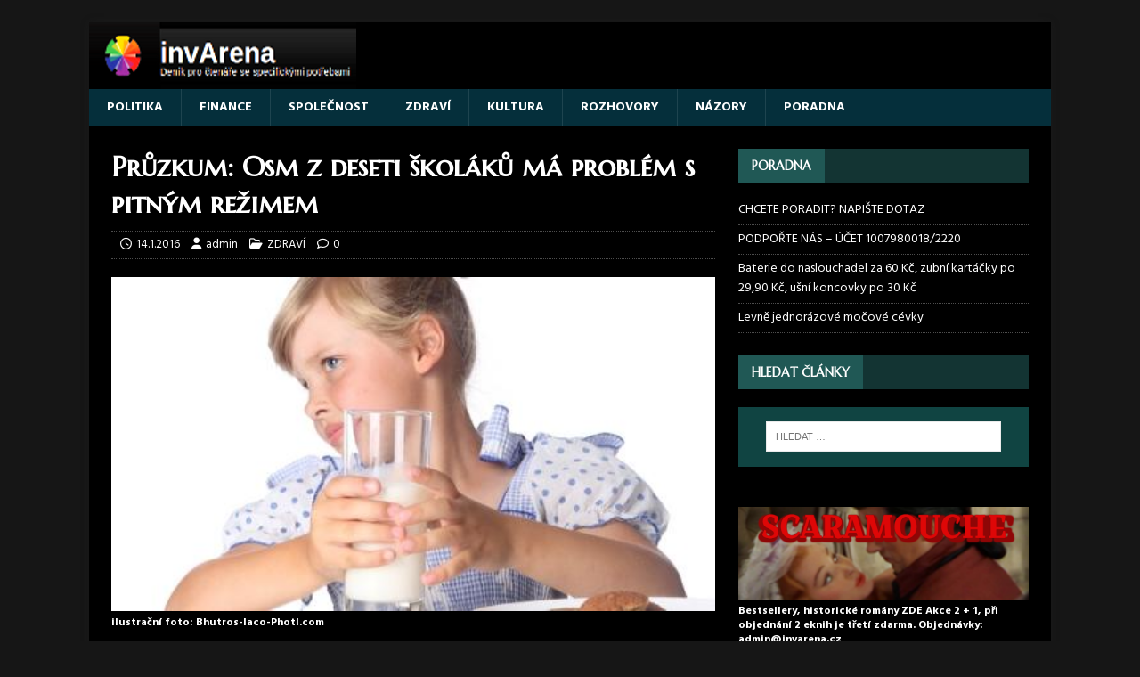

--- FILE ---
content_type: text/html; charset=UTF-8
request_url: https://www.invarena.cz/?p=24164
body_size: 16953
content:
<!DOCTYPE html>
<html class="no-js" lang="cs">
<head>
<meta charset="UTF-8">
<meta name="viewport" content="width=device-width, initial-scale=1.0">
<link rel="profile" href="http://gmpg.org/xfn/11" />
<title>Průzkum: Osm z deseti školáků má problém s pitným režimem</title>
<meta name='robots' content='max-image-preview:large' />
	<style>img:is([sizes="auto" i], [sizes^="auto," i]) { contain-intrinsic-size: 3000px 1500px }</style>
	<link rel='dns-prefetch' href='//cdn.canvasjs.com' />
<link rel='dns-prefetch' href='//www.googletagmanager.com' />
<link rel='dns-prefetch' href='//fonts.googleapis.com' />
<link rel="alternate" type="application/rss+xml" title=" &raquo; RSS zdroj" href="https://www.invarena.cz/?feed=rss2" />
<link rel="alternate" type="application/rss+xml" title=" &raquo; RSS komentářů" href="https://www.invarena.cz/?feed=comments-rss2" />
<link rel="alternate" type="application/rss+xml" title=" &raquo; RSS komentářů pro Průzkum: Osm z deseti školáků má problém s pitným režimem" href="https://www.invarena.cz/?feed=rss2&#038;p=24164" />
<script type="text/javascript">
/* <![CDATA[ */
window._wpemojiSettings = {"baseUrl":"https:\/\/s.w.org\/images\/core\/emoji\/16.0.1\/72x72\/","ext":".png","svgUrl":"https:\/\/s.w.org\/images\/core\/emoji\/16.0.1\/svg\/","svgExt":".svg","source":{"concatemoji":"https:\/\/www.invarena.cz\/wp-includes\/js\/wp-emoji-release.min.js?ver=423870dca57158fb8f746690977ca196"}};
/*! This file is auto-generated */
!function(s,n){var o,i,e;function c(e){try{var t={supportTests:e,timestamp:(new Date).valueOf()};sessionStorage.setItem(o,JSON.stringify(t))}catch(e){}}function p(e,t,n){e.clearRect(0,0,e.canvas.width,e.canvas.height),e.fillText(t,0,0);var t=new Uint32Array(e.getImageData(0,0,e.canvas.width,e.canvas.height).data),a=(e.clearRect(0,0,e.canvas.width,e.canvas.height),e.fillText(n,0,0),new Uint32Array(e.getImageData(0,0,e.canvas.width,e.canvas.height).data));return t.every(function(e,t){return e===a[t]})}function u(e,t){e.clearRect(0,0,e.canvas.width,e.canvas.height),e.fillText(t,0,0);for(var n=e.getImageData(16,16,1,1),a=0;a<n.data.length;a++)if(0!==n.data[a])return!1;return!0}function f(e,t,n,a){switch(t){case"flag":return n(e,"\ud83c\udff3\ufe0f\u200d\u26a7\ufe0f","\ud83c\udff3\ufe0f\u200b\u26a7\ufe0f")?!1:!n(e,"\ud83c\udde8\ud83c\uddf6","\ud83c\udde8\u200b\ud83c\uddf6")&&!n(e,"\ud83c\udff4\udb40\udc67\udb40\udc62\udb40\udc65\udb40\udc6e\udb40\udc67\udb40\udc7f","\ud83c\udff4\u200b\udb40\udc67\u200b\udb40\udc62\u200b\udb40\udc65\u200b\udb40\udc6e\u200b\udb40\udc67\u200b\udb40\udc7f");case"emoji":return!a(e,"\ud83e\udedf")}return!1}function g(e,t,n,a){var r="undefined"!=typeof WorkerGlobalScope&&self instanceof WorkerGlobalScope?new OffscreenCanvas(300,150):s.createElement("canvas"),o=r.getContext("2d",{willReadFrequently:!0}),i=(o.textBaseline="top",o.font="600 32px Arial",{});return e.forEach(function(e){i[e]=t(o,e,n,a)}),i}function t(e){var t=s.createElement("script");t.src=e,t.defer=!0,s.head.appendChild(t)}"undefined"!=typeof Promise&&(o="wpEmojiSettingsSupports",i=["flag","emoji"],n.supports={everything:!0,everythingExceptFlag:!0},e=new Promise(function(e){s.addEventListener("DOMContentLoaded",e,{once:!0})}),new Promise(function(t){var n=function(){try{var e=JSON.parse(sessionStorage.getItem(o));if("object"==typeof e&&"number"==typeof e.timestamp&&(new Date).valueOf()<e.timestamp+604800&&"object"==typeof e.supportTests)return e.supportTests}catch(e){}return null}();if(!n){if("undefined"!=typeof Worker&&"undefined"!=typeof OffscreenCanvas&&"undefined"!=typeof URL&&URL.createObjectURL&&"undefined"!=typeof Blob)try{var e="postMessage("+g.toString()+"("+[JSON.stringify(i),f.toString(),p.toString(),u.toString()].join(",")+"));",a=new Blob([e],{type:"text/javascript"}),r=new Worker(URL.createObjectURL(a),{name:"wpTestEmojiSupports"});return void(r.onmessage=function(e){c(n=e.data),r.terminate(),t(n)})}catch(e){}c(n=g(i,f,p,u))}t(n)}).then(function(e){for(var t in e)n.supports[t]=e[t],n.supports.everything=n.supports.everything&&n.supports[t],"flag"!==t&&(n.supports.everythingExceptFlag=n.supports.everythingExceptFlag&&n.supports[t]);n.supports.everythingExceptFlag=n.supports.everythingExceptFlag&&!n.supports.flag,n.DOMReady=!1,n.readyCallback=function(){n.DOMReady=!0}}).then(function(){return e}).then(function(){var e;n.supports.everything||(n.readyCallback(),(e=n.source||{}).concatemoji?t(e.concatemoji):e.wpemoji&&e.twemoji&&(t(e.twemoji),t(e.wpemoji)))}))}((window,document),window._wpemojiSettings);
/* ]]> */
</script>
<style id='wp-emoji-styles-inline-css' type='text/css'>

	img.wp-smiley, img.emoji {
		display: inline !important;
		border: none !important;
		box-shadow: none !important;
		height: 1em !important;
		width: 1em !important;
		margin: 0 0.07em !important;
		vertical-align: -0.1em !important;
		background: none !important;
		padding: 0 !important;
	}
</style>
<link rel='stylesheet' id='wp-block-library-css' href='https://www.invarena.cz/wp-includes/css/dist/block-library/style.min.css?ver=423870dca57158fb8f746690977ca196' type='text/css' media='all' />
<style id='classic-theme-styles-inline-css' type='text/css'>
/*! This file is auto-generated */
.wp-block-button__link{color:#fff;background-color:#32373c;border-radius:9999px;box-shadow:none;text-decoration:none;padding:calc(.667em + 2px) calc(1.333em + 2px);font-size:1.125em}.wp-block-file__button{background:#32373c;color:#fff;text-decoration:none}
</style>
<style id='global-styles-inline-css' type='text/css'>
:root{--wp--preset--aspect-ratio--square: 1;--wp--preset--aspect-ratio--4-3: 4/3;--wp--preset--aspect-ratio--3-4: 3/4;--wp--preset--aspect-ratio--3-2: 3/2;--wp--preset--aspect-ratio--2-3: 2/3;--wp--preset--aspect-ratio--16-9: 16/9;--wp--preset--aspect-ratio--9-16: 9/16;--wp--preset--color--black: #000000;--wp--preset--color--cyan-bluish-gray: #abb8c3;--wp--preset--color--white: #ffffff;--wp--preset--color--pale-pink: #f78da7;--wp--preset--color--vivid-red: #cf2e2e;--wp--preset--color--luminous-vivid-orange: #ff6900;--wp--preset--color--luminous-vivid-amber: #fcb900;--wp--preset--color--light-green-cyan: #7bdcb5;--wp--preset--color--vivid-green-cyan: #00d084;--wp--preset--color--pale-cyan-blue: #8ed1fc;--wp--preset--color--vivid-cyan-blue: #0693e3;--wp--preset--color--vivid-purple: #9b51e0;--wp--preset--gradient--vivid-cyan-blue-to-vivid-purple: linear-gradient(135deg,rgba(6,147,227,1) 0%,rgb(155,81,224) 100%);--wp--preset--gradient--light-green-cyan-to-vivid-green-cyan: linear-gradient(135deg,rgb(122,220,180) 0%,rgb(0,208,130) 100%);--wp--preset--gradient--luminous-vivid-amber-to-luminous-vivid-orange: linear-gradient(135deg,rgba(252,185,0,1) 0%,rgba(255,105,0,1) 100%);--wp--preset--gradient--luminous-vivid-orange-to-vivid-red: linear-gradient(135deg,rgba(255,105,0,1) 0%,rgb(207,46,46) 100%);--wp--preset--gradient--very-light-gray-to-cyan-bluish-gray: linear-gradient(135deg,rgb(238,238,238) 0%,rgb(169,184,195) 100%);--wp--preset--gradient--cool-to-warm-spectrum: linear-gradient(135deg,rgb(74,234,220) 0%,rgb(151,120,209) 20%,rgb(207,42,186) 40%,rgb(238,44,130) 60%,rgb(251,105,98) 80%,rgb(254,248,76) 100%);--wp--preset--gradient--blush-light-purple: linear-gradient(135deg,rgb(255,206,236) 0%,rgb(152,150,240) 100%);--wp--preset--gradient--blush-bordeaux: linear-gradient(135deg,rgb(254,205,165) 0%,rgb(254,45,45) 50%,rgb(107,0,62) 100%);--wp--preset--gradient--luminous-dusk: linear-gradient(135deg,rgb(255,203,112) 0%,rgb(199,81,192) 50%,rgb(65,88,208) 100%);--wp--preset--gradient--pale-ocean: linear-gradient(135deg,rgb(255,245,203) 0%,rgb(182,227,212) 50%,rgb(51,167,181) 100%);--wp--preset--gradient--electric-grass: linear-gradient(135deg,rgb(202,248,128) 0%,rgb(113,206,126) 100%);--wp--preset--gradient--midnight: linear-gradient(135deg,rgb(2,3,129) 0%,rgb(40,116,252) 100%);--wp--preset--font-size--small: 13px;--wp--preset--font-size--medium: 20px;--wp--preset--font-size--large: 36px;--wp--preset--font-size--x-large: 42px;--wp--preset--spacing--20: 0.44rem;--wp--preset--spacing--30: 0.67rem;--wp--preset--spacing--40: 1rem;--wp--preset--spacing--50: 1.5rem;--wp--preset--spacing--60: 2.25rem;--wp--preset--spacing--70: 3.38rem;--wp--preset--spacing--80: 5.06rem;--wp--preset--shadow--natural: 6px 6px 9px rgba(0, 0, 0, 0.2);--wp--preset--shadow--deep: 12px 12px 50px rgba(0, 0, 0, 0.4);--wp--preset--shadow--sharp: 6px 6px 0px rgba(0, 0, 0, 0.2);--wp--preset--shadow--outlined: 6px 6px 0px -3px rgba(255, 255, 255, 1), 6px 6px rgba(0, 0, 0, 1);--wp--preset--shadow--crisp: 6px 6px 0px rgba(0, 0, 0, 1);}:where(.is-layout-flex){gap: 0.5em;}:where(.is-layout-grid){gap: 0.5em;}body .is-layout-flex{display: flex;}.is-layout-flex{flex-wrap: wrap;align-items: center;}.is-layout-flex > :is(*, div){margin: 0;}body .is-layout-grid{display: grid;}.is-layout-grid > :is(*, div){margin: 0;}:where(.wp-block-columns.is-layout-flex){gap: 2em;}:where(.wp-block-columns.is-layout-grid){gap: 2em;}:where(.wp-block-post-template.is-layout-flex){gap: 1.25em;}:where(.wp-block-post-template.is-layout-grid){gap: 1.25em;}.has-black-color{color: var(--wp--preset--color--black) !important;}.has-cyan-bluish-gray-color{color: var(--wp--preset--color--cyan-bluish-gray) !important;}.has-white-color{color: var(--wp--preset--color--white) !important;}.has-pale-pink-color{color: var(--wp--preset--color--pale-pink) !important;}.has-vivid-red-color{color: var(--wp--preset--color--vivid-red) !important;}.has-luminous-vivid-orange-color{color: var(--wp--preset--color--luminous-vivid-orange) !important;}.has-luminous-vivid-amber-color{color: var(--wp--preset--color--luminous-vivid-amber) !important;}.has-light-green-cyan-color{color: var(--wp--preset--color--light-green-cyan) !important;}.has-vivid-green-cyan-color{color: var(--wp--preset--color--vivid-green-cyan) !important;}.has-pale-cyan-blue-color{color: var(--wp--preset--color--pale-cyan-blue) !important;}.has-vivid-cyan-blue-color{color: var(--wp--preset--color--vivid-cyan-blue) !important;}.has-vivid-purple-color{color: var(--wp--preset--color--vivid-purple) !important;}.has-black-background-color{background-color: var(--wp--preset--color--black) !important;}.has-cyan-bluish-gray-background-color{background-color: var(--wp--preset--color--cyan-bluish-gray) !important;}.has-white-background-color{background-color: var(--wp--preset--color--white) !important;}.has-pale-pink-background-color{background-color: var(--wp--preset--color--pale-pink) !important;}.has-vivid-red-background-color{background-color: var(--wp--preset--color--vivid-red) !important;}.has-luminous-vivid-orange-background-color{background-color: var(--wp--preset--color--luminous-vivid-orange) !important;}.has-luminous-vivid-amber-background-color{background-color: var(--wp--preset--color--luminous-vivid-amber) !important;}.has-light-green-cyan-background-color{background-color: var(--wp--preset--color--light-green-cyan) !important;}.has-vivid-green-cyan-background-color{background-color: var(--wp--preset--color--vivid-green-cyan) !important;}.has-pale-cyan-blue-background-color{background-color: var(--wp--preset--color--pale-cyan-blue) !important;}.has-vivid-cyan-blue-background-color{background-color: var(--wp--preset--color--vivid-cyan-blue) !important;}.has-vivid-purple-background-color{background-color: var(--wp--preset--color--vivid-purple) !important;}.has-black-border-color{border-color: var(--wp--preset--color--black) !important;}.has-cyan-bluish-gray-border-color{border-color: var(--wp--preset--color--cyan-bluish-gray) !important;}.has-white-border-color{border-color: var(--wp--preset--color--white) !important;}.has-pale-pink-border-color{border-color: var(--wp--preset--color--pale-pink) !important;}.has-vivid-red-border-color{border-color: var(--wp--preset--color--vivid-red) !important;}.has-luminous-vivid-orange-border-color{border-color: var(--wp--preset--color--luminous-vivid-orange) !important;}.has-luminous-vivid-amber-border-color{border-color: var(--wp--preset--color--luminous-vivid-amber) !important;}.has-light-green-cyan-border-color{border-color: var(--wp--preset--color--light-green-cyan) !important;}.has-vivid-green-cyan-border-color{border-color: var(--wp--preset--color--vivid-green-cyan) !important;}.has-pale-cyan-blue-border-color{border-color: var(--wp--preset--color--pale-cyan-blue) !important;}.has-vivid-cyan-blue-border-color{border-color: var(--wp--preset--color--vivid-cyan-blue) !important;}.has-vivid-purple-border-color{border-color: var(--wp--preset--color--vivid-purple) !important;}.has-vivid-cyan-blue-to-vivid-purple-gradient-background{background: var(--wp--preset--gradient--vivid-cyan-blue-to-vivid-purple) !important;}.has-light-green-cyan-to-vivid-green-cyan-gradient-background{background: var(--wp--preset--gradient--light-green-cyan-to-vivid-green-cyan) !important;}.has-luminous-vivid-amber-to-luminous-vivid-orange-gradient-background{background: var(--wp--preset--gradient--luminous-vivid-amber-to-luminous-vivid-orange) !important;}.has-luminous-vivid-orange-to-vivid-red-gradient-background{background: var(--wp--preset--gradient--luminous-vivid-orange-to-vivid-red) !important;}.has-very-light-gray-to-cyan-bluish-gray-gradient-background{background: var(--wp--preset--gradient--very-light-gray-to-cyan-bluish-gray) !important;}.has-cool-to-warm-spectrum-gradient-background{background: var(--wp--preset--gradient--cool-to-warm-spectrum) !important;}.has-blush-light-purple-gradient-background{background: var(--wp--preset--gradient--blush-light-purple) !important;}.has-blush-bordeaux-gradient-background{background: var(--wp--preset--gradient--blush-bordeaux) !important;}.has-luminous-dusk-gradient-background{background: var(--wp--preset--gradient--luminous-dusk) !important;}.has-pale-ocean-gradient-background{background: var(--wp--preset--gradient--pale-ocean) !important;}.has-electric-grass-gradient-background{background: var(--wp--preset--gradient--electric-grass) !important;}.has-midnight-gradient-background{background: var(--wp--preset--gradient--midnight) !important;}.has-small-font-size{font-size: var(--wp--preset--font-size--small) !important;}.has-medium-font-size{font-size: var(--wp--preset--font-size--medium) !important;}.has-large-font-size{font-size: var(--wp--preset--font-size--large) !important;}.has-x-large-font-size{font-size: var(--wp--preset--font-size--x-large) !important;}
:where(.wp-block-post-template.is-layout-flex){gap: 1.25em;}:where(.wp-block-post-template.is-layout-grid){gap: 1.25em;}
:where(.wp-block-columns.is-layout-flex){gap: 2em;}:where(.wp-block-columns.is-layout-grid){gap: 2em;}
:root :where(.wp-block-pullquote){font-size: 1.5em;line-height: 1.6;}
</style>
<link rel='stylesheet' id='dashicons-css' href='https://www.invarena.cz/wp-includes/css/dashicons.min.css?ver=423870dca57158fb8f746690977ca196' type='text/css' media='all' />
<link rel='stylesheet' id='admin-bar-css' href='https://www.invarena.cz/wp-includes/css/admin-bar.min.css?ver=423870dca57158fb8f746690977ca196' type='text/css' media='all' />
<style id='admin-bar-inline-css' type='text/css'>

    .canvasjs-chart-credit{
        display: none !important;
    }
    #vtrtsFreeChart canvas {
    border-radius: 6px;
}

.vtrts-free-adminbar-weekly-title {
    font-weight: bold;
    font-size: 14px;
    color: #fff;
    margin-bottom: 6px;
}

        #wpadminbar #wp-admin-bar-vtrts_free_top_button .ab-icon:before {
            content: "\f185";
            color: #1DAE22;
            top: 3px;
        }
    #wp-admin-bar-vtrts_pro_top_button .ab-item {
        min-width: 180px;
    }
    .vtrts-free-adminbar-dropdown {
        min-width: 420px ;
        padding: 18px 18px 12px 18px;
        background: #23282d;
        color: #fff;
        border-radius: 8px;
        box-shadow: 0 4px 24px rgba(0,0,0,0.15);
        margin-top: 10px;
    }
    .vtrts-free-adminbar-grid {
        display: grid;
        grid-template-columns: 1fr 1fr;
        gap: 18px 18px; /* row-gap column-gap */
        margin-bottom: 18px;
    }
    .vtrts-free-adminbar-card {
        background: #2c3338;
        border-radius: 8px;
        padding: 18px 18px 12px 18px;
        box-shadow: 0 2px 8px rgba(0,0,0,0.07);
        display: flex;
        flex-direction: column;
        align-items: flex-start;
    }
    /* Extra margin for the right column */
    .vtrts-free-adminbar-card:nth-child(2),
    .vtrts-free-adminbar-card:nth-child(4) {
        margin-left: 10px !important;
        padding-left: 10px !important;
                padding-top: 6px !important;

        margin-right: 10px !important;
        padding-right : 10px !important;
        margin-top: 10px !important;
    }
    .vtrts-free-adminbar-card:nth-child(1),
    .vtrts-free-adminbar-card:nth-child(3) {
        margin-left: 10px !important;
        padding-left: 10px !important;
                padding-top: 6px !important;

        margin-top: 10px !important;
                padding-right : 10px !important;

    }
    /* Extra margin for the bottom row */
    .vtrts-free-adminbar-card:nth-child(3),
    .vtrts-free-adminbar-card:nth-child(4) {
        margin-top: 6px !important;
        padding-top: 6px !important;
        margin-top: 10px !important;
    }
    .vtrts-free-adminbar-card-title {
        font-size: 14px;
        font-weight: 800;
        margin-bottom: 6px;
        color: #fff;
    }
    .vtrts-free-adminbar-card-value {
        font-size: 22px;
        font-weight: bold;
        color: #1DAE22;
        margin-bottom: 4px;
    }
    .vtrts-free-adminbar-card-sub {
        font-size: 12px;
        color: #aaa;
    }
    .vtrts-free-adminbar-btn-wrap {
        text-align: center;
        margin-top: 8px;
    }

    #wp-admin-bar-vtrts_free_top_button .ab-item{
    min-width: 80px !important;
        padding: 0px !important;
    .vtrts-free-adminbar-btn {
        display: inline-block;
        background: #1DAE22;
        color: #fff !important;
        font-weight: bold;
        padding: 8px 28px;
        border-radius: 6px;
        text-decoration: none;
        font-size: 15px;
        transition: background 0.2s;
        margin-top: 8px;
    }
    .vtrts-free-adminbar-btn:hover {
        background: #15991b;
        color: #fff !important;
    }

    .vtrts-free-adminbar-dropdown-wrap { min-width: 0; padding: 0; }
    #wpadminbar #wp-admin-bar-vtrts_free_top_button .vtrts-free-adminbar-dropdown { display: none; position: absolute; left: 0; top: 100%; z-index: 99999; }
    #wpadminbar #wp-admin-bar-vtrts_free_top_button:hover .vtrts-free-adminbar-dropdown { display: block; }
    
        .ab-empty-item #wp-admin-bar-vtrts_free_top_button-default .ab-empty-item{
    height:0px !important;
    padding :0px !important;
     }
            #wpadminbar .quicklinks .ab-empty-item{
        padding:0px !important;
    }
    .vtrts-free-adminbar-dropdown {
    min-width: 420px;
    padding: 18px 18px 12px 18px;
    background: #23282d;
    color: #fff;
    border-radius: 12px; /* more rounded */
    box-shadow: 0 8px 32px rgba(0,0,0,0.25); /* deeper shadow */
    margin-top: 10px;
}

.vtrts-free-adminbar-btn-wrap {
    text-align: center;
    margin-top: 18px; /* more space above */
}

.vtrts-free-adminbar-btn {
    display: inline-block;
    background: #1DAE22;
    color: #fff !important;
    font-weight: bold;
    padding: 5px 22px;
    border-radius: 8px;
    text-decoration: none;
    font-size: 17px;
    transition: background 0.2s, box-shadow 0.2s;
    margin-top: 8px;
    box-shadow: 0 2px 8px rgba(29,174,34,0.15);
    text-align: center;
    line-height: 1.6;
    
}
.vtrts-free-adminbar-btn:hover {
    background: #15991b;
    color: #fff !important;
    box-shadow: 0 4px 16px rgba(29,174,34,0.25);
}
    


</style>
<link rel='stylesheet' id='mh-magazine-lite-css' href='https://www.invarena.cz/wp-content/themes/mh-magazine-lite/style.css?ver=2.10.0' type='text/css' media='all' />
<link rel='stylesheet' id='mh-musicmag-css' href='https://www.invarena.cz/wp-content/themes/mh-musicmag/style.css?ver=1.0.3' type='text/css' media='all' />
<link rel='stylesheet' id='mh-font-awesome-css' href='https://www.invarena.cz/wp-content/themes/mh-magazine-lite/includes/font-awesome.min.css' type='text/css' media='all' />
<link rel='stylesheet' id='mh-musicmag-fonts-css' href='https://fonts.googleapis.com/css?family=Hind:400,600,700|Marcellus+SC' type='text/css' media='all' />
<script type="text/javascript" id="ahc_front_js-js-extra">
/* <![CDATA[ */
var ahc_ajax_front = {"ajax_url":"https:\/\/www.invarena.cz\/wp-admin\/admin-ajax.php","plugin_url":"https:\/\/www.invarena.cz\/wp-content\/plugins\/visitors-traffic-real-time-statistics\/","page_id":"24164","page_title":"Pr\u016fzkum: Osm z deseti \u0161kol\u00e1k\u016f m\u00e1 probl\u00e9m s pitn\u00fdm re\u017eimem","post_type":"post"};
/* ]]> */
</script>
<script type="text/javascript" src="https://www.invarena.cz/wp-content/plugins/visitors-traffic-real-time-statistics/js/front.js?ver=423870dca57158fb8f746690977ca196" id="ahc_front_js-js"></script>
<script type="text/javascript" src="https://www.invarena.cz/wp-includes/js/jquery/jquery.min.js?ver=3.7.1" id="jquery-core-js"></script>
<script type="text/javascript" src="https://www.invarena.cz/wp-includes/js/jquery/jquery-migrate.min.js?ver=3.4.1" id="jquery-migrate-js"></script>
<script type="text/javascript" id="mh-scripts-js-extra">
/* <![CDATA[ */
var mh_magazine = {"text":{"toggle_menu":"Toggle Menu"}};
/* ]]> */
</script>
<script type="text/javascript" src="https://www.invarena.cz/wp-content/themes/mh-magazine-lite/js/scripts.js?ver=2.10.0" id="mh-scripts-js"></script>

<!-- Google tag (gtag.js) snippet added by Site Kit -->
<!-- Google Analytics snippet added by Site Kit -->
<script type="text/javascript" src="https://www.googletagmanager.com/gtag/js?id=GT-TNLB84XL" id="google_gtagjs-js" async></script>
<script type="text/javascript" id="google_gtagjs-js-after">
/* <![CDATA[ */
window.dataLayer = window.dataLayer || [];function gtag(){dataLayer.push(arguments);}
gtag("set","linker",{"domains":["www.invarena.cz"]});
gtag("js", new Date());
gtag("set", "developer_id.dZTNiMT", true);
gtag("config", "GT-TNLB84XL");
 window._googlesitekit = window._googlesitekit || {}; window._googlesitekit.throttledEvents = []; window._googlesitekit.gtagEvent = (name, data) => { var key = JSON.stringify( { name, data } ); if ( !! window._googlesitekit.throttledEvents[ key ] ) { return; } window._googlesitekit.throttledEvents[ key ] = true; setTimeout( () => { delete window._googlesitekit.throttledEvents[ key ]; }, 5 ); gtag( "event", name, { ...data, event_source: "site-kit" } ); }; 
/* ]]> */
</script>
<link rel="https://api.w.org/" href="https://www.invarena.cz/index.php?rest_route=/" /><link rel="alternate" title="JSON" type="application/json" href="https://www.invarena.cz/index.php?rest_route=/wp/v2/posts/24164" /><link rel="EditURI" type="application/rsd+xml" title="RSD" href="https://www.invarena.cz/xmlrpc.php?rsd" />

<link rel="canonical" href="https://www.invarena.cz/?p=24164" />
<link rel='shortlink' href='https://www.invarena.cz/?p=24164' />
<link rel="alternate" title="oEmbed (JSON)" type="application/json+oembed" href="https://www.invarena.cz/index.php?rest_route=%2Foembed%2F1.0%2Fembed&#038;url=https%3A%2F%2Fwww.invarena.cz%2F%3Fp%3D24164" />
<link rel="alternate" title="oEmbed (XML)" type="text/xml+oembed" href="https://www.invarena.cz/index.php?rest_route=%2Foembed%2F1.0%2Fembed&#038;url=https%3A%2F%2Fwww.invarena.cz%2F%3Fp%3D24164&#038;format=xml" />
<meta name="generator" content="Site Kit by Google 1.170.0" /><script type="text/javascript">
(function(url){
	if(/(?:Chrome\/26\.0\.1410\.63 Safari\/537\.31|WordfenceTestMonBot)/.test(navigator.userAgent)){ return; }
	var addEvent = function(evt, handler) {
		if (window.addEventListener) {
			document.addEventListener(evt, handler, false);
		} else if (window.attachEvent) {
			document.attachEvent('on' + evt, handler);
		}
	};
	var removeEvent = function(evt, handler) {
		if (window.removeEventListener) {
			document.removeEventListener(evt, handler, false);
		} else if (window.detachEvent) {
			document.detachEvent('on' + evt, handler);
		}
	};
	var evts = 'contextmenu dblclick drag dragend dragenter dragleave dragover dragstart drop keydown keypress keyup mousedown mousemove mouseout mouseover mouseup mousewheel scroll'.split(' ');
	var logHuman = function() {
		if (window.wfLogHumanRan) { return; }
		window.wfLogHumanRan = true;
		var wfscr = document.createElement('script');
		wfscr.type = 'text/javascript';
		wfscr.async = true;
		wfscr.src = url + '&r=' + Math.random();
		(document.getElementsByTagName('head')[0]||document.getElementsByTagName('body')[0]).appendChild(wfscr);
		for (var i = 0; i < evts.length; i++) {
			removeEvent(evts[i], logHuman);
		}
	};
	for (var i = 0; i < evts.length; i++) {
		addEvent(evts[i], logHuman);
	}
})('//www.invarena.cz/?wordfence_lh=1&hid=9698CECF35A0ED2C2A486DD73ADE80F6');
</script><!--[if lt IE 9]>
<script src="https://www.invarena.cz/wp-content/themes/mh-magazine-lite/js/css3-mediaqueries.js"></script>
<![endif]-->
<link rel="icon" href="https://www.invarena.cz/wp-content/uploads/favicon22-150x112.png" sizes="32x32" />
<link rel="icon" href="https://www.invarena.cz/wp-content/uploads/favicon22.png" sizes="192x192" />
<link rel="apple-touch-icon" href="https://www.invarena.cz/wp-content/uploads/favicon22.png" />
<meta name="msapplication-TileImage" content="https://www.invarena.cz/wp-content/uploads/favicon22.png" />
</head>
<body id="mh-mobile" class="wp-singular post-template-default single single-post postid-24164 single-format-standard wp-theme-mh-magazine-lite wp-child-theme-mh-musicmag mh-right-sb" itemscope="itemscope" itemtype="https://schema.org/WebPage">
<div class="mh-container mh-container-outer">
<div class="mh-header-mobile-nav mh-clearfix"></div>
<header class="mh-header" itemscope="itemscope" itemtype="https://schema.org/WPHeader">
	<div class="mh-container mh-container-inner mh-row mh-clearfix">
		<div class="mh-custom-header mh-clearfix">
<a class="mh-header-image-link" href="https://www.invarena.cz/" title="" rel="home">
<img class="mh-header-image" src="https://www.invarena.cz/wp-content/uploads/banner-invArena-300px.png" height="75" width="300" alt="" />
</a>
</div>
	</div>
	<div class="mh-main-nav-wrap">
		<nav class="mh-navigation mh-main-nav mh-container mh-container-inner mh-clearfix" itemscope="itemscope" itemtype="https://schema.org/SiteNavigationElement">
			<div class="menu-zpravy-container"><ul id="menu-zpravy" class="menu"><li id="menu-item-1140" class="menu-item menu-item-type-taxonomy menu-item-object-category menu-item-1140"><a href="https://www.invarena.cz/?cat=6">POLITIKA</a></li>
<li id="menu-item-79" class="menu-item menu-item-type-taxonomy menu-item-object-category menu-item-79"><a href="https://www.invarena.cz/?cat=1">FINANCE</a></li>
<li id="menu-item-1139" class="menu-item menu-item-type-taxonomy menu-item-object-category menu-item-1139"><a href="https://www.invarena.cz/?cat=7">SPOLEČNOST</a></li>
<li id="menu-item-89" class="menu-item menu-item-type-taxonomy menu-item-object-category current-post-ancestor current-menu-parent current-post-parent menu-item-89"><a href="https://www.invarena.cz/?cat=11">ZDRAVÍ</a></li>
<li id="menu-item-1141" class="menu-item menu-item-type-taxonomy menu-item-object-category menu-item-1141"><a href="https://www.invarena.cz/?cat=17">KULTURA</a></li>
<li id="menu-item-142" class="menu-item menu-item-type-taxonomy menu-item-object-category menu-item-142"><a href="https://www.invarena.cz/?cat=12">ROZHOVORY</a></li>
<li id="menu-item-1142" class="menu-item menu-item-type-taxonomy menu-item-object-category menu-item-1142"><a href="https://www.invarena.cz/?cat=4">NÁZORY</a></li>
<li id="menu-item-1143" class="menu-item menu-item-type-taxonomy menu-item-object-category menu-item-1143"><a href="https://www.invarena.cz/?cat=18">PORADNA</a></li>
</ul></div>		</nav>
	</div>
</header><div class="mh-wrapper mh-clearfix">
	<div id="main-content" class="mh-content" role="main" itemprop="mainContentOfPage"><article id="post-24164" class="post-24164 post type-post status-publish format-standard has-post-thumbnail hentry category-zdravi">
	<header class="entry-header mh-clearfix"><h1 class="entry-title">Průzkum: Osm z deseti školáků má problém s pitným režimem</h1><p class="mh-meta entry-meta">
<span class="entry-meta-date updated"><i class="far fa-clock"></i><a href="https://www.invarena.cz/?m=201601">14.1.2016</a></span>
<span class="entry-meta-author author vcard"><i class="fa fa-user"></i><a class="fn" href="https://www.invarena.cz/?author=1">admin</a></span>
<span class="entry-meta-categories"><i class="far fa-folder-open"></i><a href="https://www.invarena.cz/?cat=11" rel="category">ZDRAVÍ</a></span>
<span class="entry-meta-comments"><i class="far fa-comment"></i><a class="mh-comment-scroll" href="https://www.invarena.cz/?p=24164#mh-comments">0</a></span>
</p>
	</header>
		<div class="entry-content mh-clearfix">
<figure class="entry-thumbnail">
<img src="https://www.invarena.cz/wp-content/uploads/mléko-strava-výživa-Bhutros-Iaco-Photl.com_.jpg" alt="" title="dítě mléko strava výživa " />
<figcaption class="wp-caption-text">ilustrační foto: Bhutros-Iaco-Photl.com</figcaption>
</figure>
<p><strong>Osm z deseti českých školáků má podle průzkumu iniciovaného Sítí mateřských center větší či menší problém s dodržováním pravidelného pitného režimu. </strong><span id="more-24164"></span></p>
<p>ilustrační foto: Bhutros-Iaco-Photl.com</p>
<p>Nejčastějším důvodem je fakt, že rodiče nemohou dohlédnout, aby dítě pravidelně pilo, ať už ve škole, na hřišti či v kroužku. V průzkumu z konce minulého roku odpovídalo 500 matek žáků základních škol. Odborníci varují, že nedodržování pitného režimu může mít pro dítě vážné zdravotní následky.</p>
<p>&#8222;Pouze 20 procent dětí do 15 let věku dodržuje pravidelný pitný režim, 64 procent ho většinou dodržuje a 15 procent spíše nedodržuje,&#8220; ukázal průzkum. Nedostatek tekutin podle pediatra Martina Gregory vede k tomu, že děti jsou unavené, ve škole nepozorné, mrzuté a bolí je hlava. Mohou trpět také zažívacími potížemi, zácpou nebo nechutenstvím.</p>
<p>Rodiče si podle průzkumu uvědomují, že u školáků musejí na dostatečný pitný režim dohlížet. Pro 84 procent je právě to, že nad dítětem nemají stálý dohled, příčinou nedostatečného pití potomka. Školáci, zejména mladší, si totiž většinou neuvědomují, jak je pitný režim důležitý.</p>
<p>&#8222;Děti by měly pít hlavně vodu, minerálky s nízkým obsahem minerálů, čaje ovocné, zelené či slabé černé a stoprocentní ovocné či zeleninové šťávy. To je ale příliš neláká. Proto je možné pitný režim zpestřit i slazenými nápoji,&#8220; řekl Gregora.</p>
<p>Příjem energie z nealkoholických nápojů tvoří podle odborných zdrojů jen dvě až tři procenta celkového průměrného denního příjmu energie. Gregora přesto doporučuje množství slazených nápojů hlídat. &#8222;Pokud se strava dítěte skládá ze zdravých potravin, dítě není obézní a je denně alespoň hodinu v pohybu při sportu, není třeba se sladké odměny obávat,&#8220; řekl. Sladkou odměnu je možno dítěti dopřát v těch dnech, kdy má ve škole tělocvik, navštěvuje sportovní kroužek nebo běhá venku s kamarády.</p>
<p>Zakazovat dětem jakýkoli sladký nápoj nemá podle lékaře smysl, o to víc by je lákalo nápoj si dát. Mnohem lepší je s dětmi o správném pitném režimu mluvit, aby věděly, co je pro jejich zdraví dobré.</p>
<div class="tptn_counter" id="tptn_counter_24164"><script type="text/javascript" data-cfasync="false" src="https://www.invarena.cz/?top_ten_id=24164&view_counter=1&_wpnonce=0fbe26ed5c"></script></div><div class='yarpp yarpp-related yarpp-related-website yarpp-template-list'>
<!-- YARPP List -->
<h3>PODOBNÉ ČLÁNKY:</h3><ol>
<li><a href="https://www.invarena.cz/?p=23186" rel="bookmark" title="Narození potomka ozdravuje život českých rodin, zjistil průzkum">Narození potomka ozdravuje život českých rodin, zjistil průzkum</a></li>
<li><a href="https://www.invarena.cz/?p=23226" rel="bookmark" title="Většina dětí z obezity nevyroste, problém je nutno řešit včas">Většina dětí z obezity nevyroste, problém je nutno řešit včas</a></li>
<li><a href="https://www.invarena.cz/?p=8038" rel="bookmark" title="Čtyři z deseti Čechů trpí stresem v práci">Čtyři z deseti Čechů trpí stresem v práci</a></li>
</ol>
</div>
	</div></article><nav class="mh-post-nav mh-row mh-clearfix" itemscope="itemscope" itemtype="https://schema.org/SiteNavigationElement">
<div class="mh-col-1-2 mh-post-nav-item mh-post-nav-prev">
<a href="https://www.invarena.cz/?p=24161" rel="prev"><img width="80" height="44" src="https://www.invarena.cz/wp-content/uploads/očko-injekce-Brian-Hoskins-stock.xchng_1.jpg" class="attachment-mh-magazine-lite-small size-mh-magazine-lite-small wp-post-image" alt="" decoding="async" srcset="https://www.invarena.cz/wp-content/uploads/očko-injekce-Brian-Hoskins-stock.xchng_1.jpg 470w, https://www.invarena.cz/wp-content/uploads/očko-injekce-Brian-Hoskins-stock.xchng_1-150x85.jpg 150w" sizes="(max-width: 80px) 100vw, 80px" /><span>Předchozí</span><p>Na letní tábor by mohly i neočkované děti, navrhují senátoři</p></a></div>
<div class="mh-col-1-2 mh-post-nav-item mh-post-nav-next">
<a href="https://www.invarena.cz/?p=24169" rel="next"><img width="80" height="44" src="https://www.invarena.cz/wp-content/uploads/zš-šrámkova-třída-škola-děti1.jpg" class="attachment-mh-magazine-lite-small size-mh-magazine-lite-small wp-post-image" alt="" decoding="async" srcset="https://www.invarena.cz/wp-content/uploads/zš-šrámkova-třída-škola-děti1.jpg 470w, https://www.invarena.cz/wp-content/uploads/zš-šrámkova-třída-škola-děti1-150x85.jpg 150w" sizes="(max-width: 80px) 100vw, 80px" /><span>Další</span><p>Žáci s různými druhy postižení budou začleňováni do běžných tříd</p></a></div>
</nav>
		<h4 id="mh-comments" class="mh-widget-title mh-comment-form-title">
			<span class="mh-widget-title-inner">
				Buďte první, kdo vloží komentář			</span>
		</h4>	<div id="respond" class="comment-respond">
		<h3 id="reply-title" class="comment-reply-title">Přidejte odpověď <small><a rel="nofollow" id="cancel-comment-reply-link" href="/?p=24164#respond" style="display:none;">Zrušit odpověď na komentář</a></small></h3><form action="https://www.invarena.cz/wp-comments-post.php" method="post" id="commentform" class="comment-form"><p class="comment-notes">Vaše e-mailová adresa nebude zveřejněna.</p><p class="comment-form-comment"><label for="comment">komentář</label><br/><textarea id="comment" name="comment" cols="45" rows="5" aria-required="true"></textarea></p><p class="comment-form-author"><label for="author">Jméno</label><br/><input id="author" name="author" type="text" value="" size="30" /></p>
<p class="comment-form-email"><label for="email">E-mail</label><br/><input id="email" name="email" type="text" value="" size="30" /></p>
<p class="comment-form-url"><label for="url">Webová stránka</label><br/><input id="url" name="url" type="text" value="" size="30" /></p>
<p class="comment-form-cookies-consent"><input id="wp-comment-cookies-consent" name="wp-comment-cookies-consent" type="checkbox" value="yes" /><label for="wp-comment-cookies-consent">Save my name, email, and website in this browser for the next time I comment.</label></p>
<p class="form-submit"><input name="submit" type="submit" id="submit" class="submit" value="Odeslat komentář" /> <input type='hidden' name='comment_post_ID' value='24164' id='comment_post_ID' />
<input type='hidden' name='comment_parent' id='comment_parent' value='0' />
</p></form>	</div><!-- #respond -->
		</div>
	<aside class="mh-widget-col-1 mh-sidebar" itemscope="itemscope" itemtype="https://schema.org/WPSideBar"><div id="pages-3" class="mh-widget widget_pages"><h4 class="mh-widget-title"><span class="mh-widget-title-inner">PORADNA</span></h4>
			<ul>
				<li class="page_item page-item-57810"><a href="https://www.invarena.cz/?page_id=57810">CHCETE PORADIT? NAPIŠTE DOTAZ</a></li>
<li class="page_item page-item-44507"><a href="https://www.invarena.cz/?page_id=44507">PODPOŘTE NÁS &#8211; ÚČET 1007980018/2220 </a></li>
<li class="page_item page-item-29340"><a href="https://www.invarena.cz/?page_id=29340">Baterie do naslouchadel za 60 Kč, zubní kartáčky po 29,90 Kč, ušní koncovky po 30 Kč</a></li>
<li class="page_item page-item-49730"><a href="https://www.invarena.cz/?page_id=49730">Levně jednorázové močové cévky</a></li>
			</ul>

			</div><div id="search-3" class="mh-widget widget_search"><h4 class="mh-widget-title"><span class="mh-widget-title-inner">HLEDAT ČLÁNKY</span></h4><form role="search" method="get" class="search-form" action="https://www.invarena.cz/">
				<label>
					<span class="screen-reader-text">Vyhledávání</span>
					<input type="search" class="search-field" placeholder="Hledat &hellip;" value="" name="s" />
				</label>
				<input type="submit" class="search-submit" value="Hledat" />
			</form></div><div id="block-5" class="mh-widget widget_block widget_media_image">
<figure class="wp-block-image size-large is-resized"><a href="https://www.meisterkoch.eu/" target="_blank" rel="https://www.meisterkoch.eu/"><img loading="lazy" decoding="async" width="470" height="151" src="http://www.invarena.cz/wp-content/uploads/Scaramouche-UPOUTAVKA-3-470x151.png" alt="" class="wp-image-38598" style="aspect-ratio:3.112676056338028;width:579px;height:auto" srcset="https://www.invarena.cz/wp-content/uploads/Scaramouche-UPOUTAVKA-3-470x151.png 470w, https://www.invarena.cz/wp-content/uploads/Scaramouche-UPOUTAVKA-3-250x80.png 250w, https://www.invarena.cz/wp-content/uploads/Scaramouche-UPOUTAVKA-3-130x42.png 130w, https://www.invarena.cz/wp-content/uploads/Scaramouche-UPOUTAVKA-3-768x246.png 768w, https://www.invarena.cz/wp-content/uploads/Scaramouche-UPOUTAVKA-3-1536x492.png 1536w, https://www.invarena.cz/wp-content/uploads/Scaramouche-UPOUTAVKA-3-650x208.png 650w, https://www.invarena.cz/wp-content/uploads/Scaramouche-UPOUTAVKA-3.png 1664w" sizes="auto, (max-width: 470px) 100vw, 470px" /></a><figcaption class="wp-element-caption"><a href="https://www.meisterkoch.eu">Bestsellery, historické romány ZDE Akce 2 + 1, při objednání 2 eknih je třetí zdarma. Objednávky: admin@invarena.cz</a></figcaption></figure>
</div><div id="block-21" class="mh-widget widget_block widget_media_image"><div class="wp-block-image">
<figure class="aligncenter size-large is-resized"><a href="https://www.meisterkoch.eu/product/corbalova-svatba"><img loading="lazy" decoding="async" width="195" height="260" src="https://www.invarena.cz/wp-content/uploads/Corbalova-svatba-195x260.jpg" alt="" class="wp-image-43022" style="width:231px;height:auto"/></a></figure></div></div><div id="block-16" class="mh-widget widget_block">
<h3 class="wp-block-heading"><a href="https://www.meisterkoch.eu/category/e-knihy">Elektronické knihy ZDE příběhy romantické i dobrodružné</a></h3>
</div><div id="pages-2" class="mh-widget widget_pages"><h4 class="mh-widget-title"><span class="mh-widget-title-inner">O redakci</span></h4>
			<ul>
				<li class="page_item page-item-57810"><a href="https://www.invarena.cz/?page_id=57810">CHCETE PORADIT? NAPIŠTE DOTAZ</a></li>
<li class="page_item page-item-44507"><a href="https://www.invarena.cz/?page_id=44507">PODPOŘTE NÁS &#8211; ÚČET 1007980018/2220 </a></li>
<li class="page_item page-item-549"><a href="https://www.invarena.cz/?page_id=549">REDAKCE &#8211; kontakty</a></li>
<li class="page_item page-item-333"><a href="https://www.invarena.cz/?page_id=333">NÁHRADNÍ PLNĚNÍ</a></li>
<li class="page_item page-item-29340"><a href="https://www.invarena.cz/?page_id=29340">Baterie do naslouchadel za 60 Kč, zubní kartáčky po 29,90 Kč, ušní koncovky po 30 Kč</a></li>
<li class="page_item page-item-49730"><a href="https://www.invarena.cz/?page_id=49730">Levně jednorázové močové cévky</a></li>
			</ul>

			</div><div id="block-7" class="mh-widget widget_block"></div><div id="widget_tptn_pop-2" class="mh-widget tptn_posts_list_widget"><h4 class="mh-widget-title"><span class="mh-widget-title-inner">NEJČTENĚJŠÍ ČLÁNKY</span></h4><div class="tptn_posts_daily  tptn_posts_widget tptn_posts_widget-widget_tptn_pop-2    "><ul><li><a href="https://www.invarena.cz/?p=62725"     class="tptn_link"><img width="80" height="51" src="https://www.invarena.cz/wp-content/uploads/pes-e1490458825277.jpg" class="tptn_featured tptn_thumb size-mh-magazine-lite-small" alt="pes" style="" title="Canisterapie ve Zlíně: retrívr Lotty přináší úsměv a naději" decoding="async" loading="lazy" srcset="https://www.invarena.cz/wp-content/uploads/pes-e1490458825277.jpg 900w, https://www.invarena.cz/wp-content/uploads/pes-e1490458825277-250x161.jpg 250w, https://www.invarena.cz/wp-content/uploads/pes-e1490458825277-768x493.jpg 768w, https://www.invarena.cz/wp-content/uploads/pes-e1490458825277-405x260.jpg 405w" sizes="auto, (max-width: 80px) 100vw, 80px" srcset="https://www.invarena.cz/wp-content/uploads/pes-e1490458825277.jpg 900w, https://www.invarena.cz/wp-content/uploads/pes-e1490458825277-250x161.jpg 250w, https://www.invarena.cz/wp-content/uploads/pes-e1490458825277-768x493.jpg 768w, https://www.invarena.cz/wp-content/uploads/pes-e1490458825277-405x260.jpg 405w" /></a><span class="tptn_after_thumb"><a href="https://www.invarena.cz/?p=62725"     class="tptn_link"><span class="tptn_title">Canisterapie ve Zlíně: retrívr Lotty přináší úsměv a naději</span></a></span></li><li><a href="https://www.invarena.cz/?p=62728"     class="tptn_link"><img width="80" height="44" src="https://www.invarena.cz/wp-content/uploads/křečové-žíly-e1522753486278.jpg" class="tptn_featured tptn_thumb size-mh-magazine-lite-small" alt="křečové žíly" style="" title="Nemocnice v Berouně nabízí efektivní a šetrnou léčbu křečových žil" decoding="async" loading="lazy" srcset="https://www.invarena.cz/wp-content/uploads/křečové-žíly-e1522753486278.jpg 470w, https://www.invarena.cz/wp-content/uploads/křečové-žíly-e1522753486278-150x83.jpg 150w, https://www.invarena.cz/wp-content/uploads/křečové-žíly-e1522753486278-250x137.jpg 250w" sizes="auto, (max-width: 80px) 100vw, 80px" srcset="https://www.invarena.cz/wp-content/uploads/křečové-žíly-e1522753486278.jpg 470w, https://www.invarena.cz/wp-content/uploads/křečové-žíly-e1522753486278-150x83.jpg 150w, https://www.invarena.cz/wp-content/uploads/křečové-žíly-e1522753486278-250x137.jpg 250w" /></a><span class="tptn_after_thumb"><a href="https://www.invarena.cz/?p=62728"     class="tptn_link"><span class="tptn_title">Nemocnice v Berouně nabízí efektivní a šetrnou léčbu křečových žil</span></a></span></li><li><a href="https://www.invarena.cz/?p=49551"     class="tptn_link"><img width="80" height="44" src="https://www.invarena.cz/wp-content/uploads/peníze-charita-sbírka-Cohdra-MorgueFile.jpg" class="tptn_featured tptn_thumb size-mh-magazine-lite-small" alt="peníze charita sbírka Cohdra MorgueFile" style="" title="Pobírám ID II. stupně. Jak je to s placením zdravotního a sociálního pojištění?" decoding="async" loading="lazy" srcset="https://www.invarena.cz/wp-content/uploads/peníze-charita-sbírka-Cohdra-MorgueFile.jpg 470w, https://www.invarena.cz/wp-content/uploads/peníze-charita-sbírka-Cohdra-MorgueFile-150x83.jpg 150w, https://www.invarena.cz/wp-content/uploads/peníze-charita-sbírka-Cohdra-MorgueFile-250x138.jpg 250w" sizes="auto, (max-width: 80px) 100vw, 80px" srcset="https://www.invarena.cz/wp-content/uploads/peníze-charita-sbírka-Cohdra-MorgueFile.jpg 470w, https://www.invarena.cz/wp-content/uploads/peníze-charita-sbírka-Cohdra-MorgueFile-150x83.jpg 150w, https://www.invarena.cz/wp-content/uploads/peníze-charita-sbírka-Cohdra-MorgueFile-250x138.jpg 250w" /></a><span class="tptn_after_thumb"><a href="https://www.invarena.cz/?p=49551"     class="tptn_link"><span class="tptn_title">Pobírám ID II. stupně. Jak je to s placením zdravotního a sociálního pojištění?</span></a></span></li><li><a href="https://www.invarena.cz/?p=62719"     class="tptn_link"><img width="80" height="46" src="https://www.invarena.cz/wp-content/uploads/vozíčkářka.jpeg" class="tptn_featured tptn_thumb size-mh-magazine-lite-small" alt="vozíčkářka" style="" title="Vyšší patra radnice v Kroměříži zpřístupní lidem přístavba nového výtahu" decoding="async" loading="lazy" srcset="https://www.invarena.cz/wp-content/uploads/vozíčkářka.jpeg 470w, https://www.invarena.cz/wp-content/uploads/vozíčkářka-150x85.jpeg 150w, https://www.invarena.cz/wp-content/uploads/vozíčkářka-464x265.jpeg 464w" sizes="auto, (max-width: 80px) 100vw, 80px" srcset="https://www.invarena.cz/wp-content/uploads/vozíčkářka.jpeg 470w, https://www.invarena.cz/wp-content/uploads/vozíčkářka-150x85.jpeg 150w, https://www.invarena.cz/wp-content/uploads/vozíčkářka-464x265.jpeg 464w" /></a><span class="tptn_after_thumb"><a href="https://www.invarena.cz/?p=62719"     class="tptn_link"><span class="tptn_title">Vyšší patra radnice v Kroměříži zpřístupní lidem přístavba nového výtahu</span></a></span></li><li><a href="https://www.invarena.cz/?p=62722"     class="tptn_link"><img width="80" height="44" src="https://www.invarena.cz/wp-content/uploads/deprese-muž.jpg" class="tptn_featured tptn_thumb size-mh-magazine-lite-small" alt="deprese muž" style="" title="Ve Skotnici začal fungovat domov pro lidi s duševním a zdravotním postižením" decoding="async" loading="lazy" srcset="https://www.invarena.cz/wp-content/uploads/deprese-muž.jpg 470w, https://www.invarena.cz/wp-content/uploads/deprese-muž-150x83.jpg 150w, https://www.invarena.cz/wp-content/uploads/deprese-muž-250x136.jpg 250w" sizes="auto, (max-width: 80px) 100vw, 80px" srcset="https://www.invarena.cz/wp-content/uploads/deprese-muž.jpg 470w, https://www.invarena.cz/wp-content/uploads/deprese-muž-150x83.jpg 150w, https://www.invarena.cz/wp-content/uploads/deprese-muž-250x136.jpg 250w" /></a><span class="tptn_after_thumb"><a href="https://www.invarena.cz/?p=62722"     class="tptn_link"><span class="tptn_title">Ve Skotnici začal fungovat domov pro lidi s duševním a zdravotním postižením</span></a></span></li><li><a href="https://www.invarena.cz/?p=62716"     class="tptn_link"><img width="80" height="44" src="https://www.invarena.cz/wp-content/uploads/sanitka.jpg" class="tptn_featured tptn_thumb size-mh-magazine-lite-small" alt="sanitka" style="" title="Muže při návštěvě zubaře postihl infarkt. Život mu zachránila novinka" decoding="async" loading="lazy" srcset="https://www.invarena.cz/wp-content/uploads/sanitka.jpg 470w, https://www.invarena.cz/wp-content/uploads/sanitka-150x85.jpg 150w, https://www.invarena.cz/wp-content/uploads/sanitka-200x110.jpg 200w" sizes="auto, (max-width: 80px) 100vw, 80px" srcset="https://www.invarena.cz/wp-content/uploads/sanitka.jpg 470w, https://www.invarena.cz/wp-content/uploads/sanitka-150x85.jpg 150w, https://www.invarena.cz/wp-content/uploads/sanitka-200x110.jpg 200w" /></a><span class="tptn_after_thumb"><a href="https://www.invarena.cz/?p=62716"     class="tptn_link"><span class="tptn_title">Muže při návštěvě zubaře postihl infarkt. Život mu zachránila novinka</span></a></span></li><li><a href="https://www.invarena.cz/?p=62731"     class="tptn_link"><img width="80" height="45" src="https://www.invarena.cz/wp-content/uploads/PC-kancelář-telefonuje-R.jpg" class="tptn_featured tptn_thumb size-mh-magazine-lite-small" alt="PC kancelář telefonuje" style="" title="Má po infarktu nárok na příspěvek na koupelnu?" decoding="async" loading="lazy" srcset="https://www.invarena.cz/wp-content/uploads/PC-kancelář-telefonuje-R.jpg 470w, https://www.invarena.cz/wp-content/uploads/PC-kancelář-telefonuje-R-150x85.jpg 150w" sizes="auto, (max-width: 80px) 100vw, 80px" srcset="https://www.invarena.cz/wp-content/uploads/PC-kancelář-telefonuje-R.jpg 470w, https://www.invarena.cz/wp-content/uploads/PC-kancelář-telefonuje-R-150x85.jpg 150w" /></a><span class="tptn_after_thumb"><a href="https://www.invarena.cz/?p=62731"     class="tptn_link"><span class="tptn_title">Má po infarktu nárok na příspěvek na koupelnu?</span></a></span></li><li><a href="https://www.invarena.cz/?p=47647"     class="tptn_link"><img width="80" height="60" src="https://www.invarena.cz/wp-content/uploads/jarka-scaled-e1712289527434-80x60.jpg" class="tptn_featured tptn_thumb size-mh-magazine-lite-small" alt="jarka" style="" title="Černé ovce - (Ne)sbírka  " decoding="async" loading="lazy" srcset="https://www.invarena.cz/wp-content/uploads/jarka-scaled-e1712289527434-80x60.jpg 80w, https://www.invarena.cz/wp-content/uploads/jarka-scaled-e1712289527434-678x509.jpg 678w, https://www.invarena.cz/wp-content/uploads/jarka-scaled-e1712289527434-326x245.jpg 326w" sizes="auto, (max-width: 80px) 100vw, 80px" /></a><span class="tptn_after_thumb"><a href="https://www.invarena.cz/?p=47647"     class="tptn_link"><span class="tptn_title">Černé ovce &#8211; (Ne)sbírka  </span></a></span></li><li><a href="https://www.invarena.cz/?p=62704"     class="tptn_link"><img width="80" height="44" src="https://www.invarena.cz/wp-content/uploads/parkinson.jpeg" class="tptn_featured tptn_thumb size-mh-magazine-lite-small" alt="parkinson" style="" title="Přibývá mladších lidí s Parkinsonem. Příznakem je i ztráta čichu, únava či zácpa" decoding="async" loading="lazy" srcset="https://www.invarena.cz/wp-content/uploads/parkinson.jpeg 470w, https://www.invarena.cz/wp-content/uploads/parkinson-150x85.jpeg 150w, https://www.invarena.cz/wp-content/uploads/parkinson-200x110.jpeg 200w" sizes="auto, (max-width: 80px) 100vw, 80px" srcset="https://www.invarena.cz/wp-content/uploads/parkinson.jpeg 470w, https://www.invarena.cz/wp-content/uploads/parkinson-150x85.jpeg 150w, https://www.invarena.cz/wp-content/uploads/parkinson-200x110.jpeg 200w" /></a><span class="tptn_after_thumb"><a href="https://www.invarena.cz/?p=62704"     class="tptn_link"><span class="tptn_title">Přibývá mladších lidí s Parkinsonem. Příznakem je i ztráta čichu, únava či zácpa</span></a></span></li><li><a href="https://www.invarena.cz/?p=29089"     class="tptn_link"><img width="80" height="44" src="https://www.invarena.cz/wp-content/uploads/doktor-dokument-stockimages-FreeDigitalPhotos.jpg" class="tptn_featured tptn_thumb size-mh-magazine-lite-small" alt="doktor-dokument" style="" title="Za jak dlouho mohu jít znovu na nemocenskou, když mi vypršela podpůrčí doba?" decoding="async" loading="lazy" srcset="https://www.invarena.cz/wp-content/uploads/doktor-dokument-stockimages-FreeDigitalPhotos.jpg 470w, https://www.invarena.cz/wp-content/uploads/doktor-dokument-stockimages-FreeDigitalPhotos-150x83.jpg 150w, https://www.invarena.cz/wp-content/uploads/doktor-dokument-stockimages-FreeDigitalPhotos-250x138.jpg 250w, https://www.invarena.cz/wp-content/uploads/doktor-dokument-stockimages-FreeDigitalPhotos-468x260.jpg 468w" sizes="auto, (max-width: 80px) 100vw, 80px" srcset="https://www.invarena.cz/wp-content/uploads/doktor-dokument-stockimages-FreeDigitalPhotos.jpg 470w, https://www.invarena.cz/wp-content/uploads/doktor-dokument-stockimages-FreeDigitalPhotos-150x83.jpg 150w, https://www.invarena.cz/wp-content/uploads/doktor-dokument-stockimages-FreeDigitalPhotos-250x138.jpg 250w, https://www.invarena.cz/wp-content/uploads/doktor-dokument-stockimages-FreeDigitalPhotos-468x260.jpg 468w" /></a><span class="tptn_after_thumb"><a href="https://www.invarena.cz/?p=29089"     class="tptn_link"><span class="tptn_title">Za jak dlouho mohu jít znovu na nemocenskou, když mi vypršela podpůrčí doba?</span></a></span></li><li><a href="https://www.invarena.cz/?p=55601"     class="tptn_link"><img width="80" height="45" src="https://www.invarena.cz/wp-content/uploads/oční-vyšetření-arztsamui-FreeDigitalPhotos.jpg" class="tptn_featured tptn_thumb size-mh-magazine-lite-small" alt="oční vyšetření" style="" title="Připomínáme si Světový den glaukomu  " decoding="async" loading="lazy" srcset="https://www.invarena.cz/wp-content/uploads/oční-vyšetření-arztsamui-FreeDigitalPhotos.jpg 470w, https://www.invarena.cz/wp-content/uploads/oční-vyšetření-arztsamui-FreeDigitalPhotos-150x85.jpg 150w" sizes="auto, (max-width: 80px) 100vw, 80px" srcset="https://www.invarena.cz/wp-content/uploads/oční-vyšetření-arztsamui-FreeDigitalPhotos.jpg 470w, https://www.invarena.cz/wp-content/uploads/oční-vyšetření-arztsamui-FreeDigitalPhotos-150x85.jpg 150w" /></a><span class="tptn_after_thumb"><a href="https://www.invarena.cz/?p=55601"     class="tptn_link"><span class="tptn_title">Připomínáme si Světový den glaukomu  </span></a></span></li><li><a href="https://www.invarena.cz/?p=62710"     class="tptn_link"><img width="80" height="45" src="https://www.invarena.cz/wp-content/uploads/peníze2-e1423762487612.jpeg" class="tptn_featured tptn_thumb size-mh-magazine-lite-small" alt="peníze2" style="" title="Šestiletá Emička bojuje se vzácnou nemocí. Rodina z Hořátve prosí o pomoc" decoding="async" loading="lazy" srcset="https://www.invarena.cz/wp-content/uploads/peníze2-e1423762487612.jpeg 317w, https://www.invarena.cz/wp-content/uploads/peníze2-e1423762487612-150x83.jpeg 150w, https://www.invarena.cz/wp-content/uploads/peníze2-e1423762487612-250x140.jpeg 250w" sizes="auto, (max-width: 80px) 100vw, 80px" srcset="https://www.invarena.cz/wp-content/uploads/peníze2-e1423762487612.jpeg 317w, https://www.invarena.cz/wp-content/uploads/peníze2-e1423762487612-150x83.jpeg 150w, https://www.invarena.cz/wp-content/uploads/peníze2-e1423762487612-250x140.jpeg 250w" /></a><span class="tptn_after_thumb"><a href="https://www.invarena.cz/?p=62710"     class="tptn_link"><span class="tptn_title">Šestiletá Emička bojuje se vzácnou nemocí. Rodina z Hořátve prosí o pomoc</span></a></span></li></ul><div class="tptn_clear"></div></div><br /><!-- Cached output. Cached time is 360 seconds --></div><div id="block-8" class="mh-widget widget_block"><div class="tptn_posts    tptn_posts_block  "><h3>NEJČTENĚJŠÍ ČLÁNKY</h3><ul><li><a href="https://www.invarena.cz/?p=5379"     class="tptn_link"><img loading="lazy" decoding="async" width="80" height="53" src="https://www.invarena.cz/wp-content/uploads/žena-telefon.jpg" class="tptn_featured tptn_thumb size-mh-magazine-lite-small" alt="žena telefon" style="" title="Mám invalidní důchod III. stupně. Kolik si mohu vydělat?" srcset="https://www.invarena.cz/wp-content/uploads/žena-telefon.jpg 300w, https://www.invarena.cz/wp-content/uploads/žena-telefon-250x167.jpg 250w" sizes="auto, (max-width: 80px) 100vw, 80px" srcset="https://www.invarena.cz/wp-content/uploads/žena-telefon.jpg 300w, https://www.invarena.cz/wp-content/uploads/žena-telefon-250x167.jpg 250w" /></a><span class="tptn_after_thumb"><a href="https://www.invarena.cz/?p=5379"     class="tptn_link"><span class="tptn_title">Mám invalidní důchod III. stupně. Kolik si mohu vydělat?</span></a></span></li><li><a href="https://www.invarena.cz/?p=39408"     class="tptn_link"><img loading="lazy" decoding="async" width="80" height="58" src="https://www.invarena.cz/wp-content/uploads/vyšetření-pacient-nasty-moderátor-Evropy-303.jpeg" class="tptn_featured tptn_thumb size-mh-magazine-lite-small" alt="vyšetření pacient nasty moderátor Evropy 303" style="" title="Měním lékaře. Mám to zdůvodnit? A co karta?" srcset="https://www.invarena.cz/wp-content/uploads/vyšetření-pacient-nasty-moderátor-Evropy-303.jpeg 303w, https://www.invarena.cz/wp-content/uploads/vyšetření-pacient-nasty-moderátor-Evropy-303-250x183.jpeg 250w" sizes="auto, (max-width: 80px) 100vw, 80px" srcset="https://www.invarena.cz/wp-content/uploads/vyšetření-pacient-nasty-moderátor-Evropy-303.jpeg 303w, https://www.invarena.cz/wp-content/uploads/vyšetření-pacient-nasty-moderátor-Evropy-303-250x183.jpeg 250w" /></a><span class="tptn_after_thumb"><a href="https://www.invarena.cz/?p=39408"     class="tptn_link"><span class="tptn_title">Měním lékaře. Mám to zdůvodnit? A co karta?</span></a></span></li><li><a href="https://www.invarena.cz/?p=19788"     class="tptn_link"><img loading="lazy" decoding="async" width="80" height="44" src="https://www.invarena.cz/wp-content/uploads/zena.jpg" class="tptn_featured tptn_thumb size-mh-magazine-lite-small" alt="zena" style="" title="Jsem osobou zdravotně znevýhodněnou. Na jaké výhody mám nárok?" srcset="https://www.invarena.cz/wp-content/uploads/zena.jpg 470w, https://www.invarena.cz/wp-content/uploads/zena-150x83.jpg 150w, https://www.invarena.cz/wp-content/uploads/zena-250x138.jpg 250w, https://www.invarena.cz/wp-content/uploads/zena-468x260.jpg 468w" sizes="auto, (max-width: 80px) 100vw, 80px" srcset="https://www.invarena.cz/wp-content/uploads/zena.jpg 470w, https://www.invarena.cz/wp-content/uploads/zena-150x83.jpg 150w, https://www.invarena.cz/wp-content/uploads/zena-250x138.jpg 250w, https://www.invarena.cz/wp-content/uploads/zena-468x260.jpg 468w" /></a><span class="tptn_after_thumb"><a href="https://www.invarena.cz/?p=19788"     class="tptn_link"><span class="tptn_title">Jsem osobou zdravotně znevýhodněnou. Na jaké výhody mám nárok?</span></a></span></li><li><a href="https://www.invarena.cz/?p=32563"     class="tptn_link"><img loading="lazy" decoding="async" width="80" height="43" src="https://www.invarena.cz/wp-content/uploads/doprava-křižovatka-město.jpg" class="tptn_featured tptn_thumb size-mh-magazine-lite-small" alt="doprava křižovatka město" style="" title="Kdy barvoslepý dostane ŘP?" srcset="https://www.invarena.cz/wp-content/uploads/doprava-křižovatka-město.jpg 470w, https://www.invarena.cz/wp-content/uploads/doprava-křižovatka-město-150x83.jpg 150w, https://www.invarena.cz/wp-content/uploads/doprava-křižovatka-město-250x135.jpg 250w" sizes="auto, (max-width: 80px) 100vw, 80px" srcset="https://www.invarena.cz/wp-content/uploads/doprava-křižovatka-město.jpg 470w, https://www.invarena.cz/wp-content/uploads/doprava-křižovatka-město-150x83.jpg 150w, https://www.invarena.cz/wp-content/uploads/doprava-křižovatka-město-250x135.jpg 250w" /></a><span class="tptn_after_thumb"><a href="https://www.invarena.cz/?p=32563"     class="tptn_link"><span class="tptn_title">Kdy barvoslepý dostane ŘP?</span></a></span></li><li><a href="https://www.invarena.cz/?p=15658"     class="tptn_link"><img loading="lazy" decoding="async" width="80" height="38" src="https://www.invarena.cz/wp-content/uploads/bolest-záda.jpg" class="tptn_featured tptn_thumb size-mh-magazine-lite-small" alt="Intimate pain" style="" title="Jaká je šance, že by lidé s fibromyalgií mohli získat invalidní důchod?" srcset="https://www.invarena.cz/wp-content/uploads/bolest-záda.jpg 624w, https://www.invarena.cz/wp-content/uploads/bolest-záda-250x118.jpg 250w, https://www.invarena.cz/wp-content/uploads/bolest-záda-470x222.jpg 470w" sizes="auto, (max-width: 80px) 100vw, 80px" srcset="https://www.invarena.cz/wp-content/uploads/bolest-záda.jpg 624w, https://www.invarena.cz/wp-content/uploads/bolest-záda-250x118.jpg 250w, https://www.invarena.cz/wp-content/uploads/bolest-záda-470x222.jpg 470w" /></a><span class="tptn_after_thumb"><a href="https://www.invarena.cz/?p=15658"     class="tptn_link"><span class="tptn_title">Jaká je šance, že by lidé s fibromyalgií mohli získat invalidní důchod?</span></a></span></li><li><a href="https://www.invarena.cz/?p=32405"     class="tptn_link"><img loading="lazy" decoding="async" width="80" height="45" src="https://www.invarena.cz/wp-content/uploads/manažerka-PhotoRack.jpg" class="tptn_featured tptn_thumb size-mh-magazine-lite-small" alt="manažerka píše" style="" title="Jak úředně ověřit podpis na plné moci, když leží v nemocnici?" srcset="https://www.invarena.cz/wp-content/uploads/manažerka-PhotoRack.jpg 470w, https://www.invarena.cz/wp-content/uploads/manažerka-PhotoRack-150x85.jpg 150w" sizes="auto, (max-width: 80px) 100vw, 80px" srcset="https://www.invarena.cz/wp-content/uploads/manažerka-PhotoRack.jpg 470w, https://www.invarena.cz/wp-content/uploads/manažerka-PhotoRack-150x85.jpg 150w" /></a><span class="tptn_after_thumb"><a href="https://www.invarena.cz/?p=32405"     class="tptn_link"><span class="tptn_title">Jak úředně ověřit podpis na plné moci, když leží v nemocnici?</span></a></span></li><li><a href="https://www.invarena.cz/?p=28181"     class="tptn_link"><img loading="lazy" decoding="async" width="80" height="44" src="https://www.invarena.cz/wp-content/uploads/doktor-dokument-stockimages-FreeDigitalPhotos.jpg" class="tptn_featured tptn_thumb size-mh-magazine-lite-small" alt="doktor-dokument" style="" title="Mám cirhózu jater. Na jaký stupeň ID mám nárok?" srcset="https://www.invarena.cz/wp-content/uploads/doktor-dokument-stockimages-FreeDigitalPhotos.jpg 470w, https://www.invarena.cz/wp-content/uploads/doktor-dokument-stockimages-FreeDigitalPhotos-150x83.jpg 150w, https://www.invarena.cz/wp-content/uploads/doktor-dokument-stockimages-FreeDigitalPhotos-250x138.jpg 250w, https://www.invarena.cz/wp-content/uploads/doktor-dokument-stockimages-FreeDigitalPhotos-468x260.jpg 468w" sizes="auto, (max-width: 80px) 100vw, 80px" srcset="https://www.invarena.cz/wp-content/uploads/doktor-dokument-stockimages-FreeDigitalPhotos.jpg 470w, https://www.invarena.cz/wp-content/uploads/doktor-dokument-stockimages-FreeDigitalPhotos-150x83.jpg 150w, https://www.invarena.cz/wp-content/uploads/doktor-dokument-stockimages-FreeDigitalPhotos-250x138.jpg 250w, https://www.invarena.cz/wp-content/uploads/doktor-dokument-stockimages-FreeDigitalPhotos-468x260.jpg 468w" /></a><span class="tptn_after_thumb"><a href="https://www.invarena.cz/?p=28181"     class="tptn_link"><span class="tptn_title">Mám cirhózu jater. Na jaký stupeň ID mám nárok?</span></a></span></li><li><a href="https://www.invarena.cz/?p=49551"     class="tptn_link"><img loading="lazy" decoding="async" width="80" height="44" src="https://www.invarena.cz/wp-content/uploads/peníze-charita-sbírka-Cohdra-MorgueFile.jpg" class="tptn_featured tptn_thumb size-mh-magazine-lite-small" alt="peníze charita sbírka Cohdra MorgueFile" style="" title="Pobírám ID II. stupně. Jak je to s placením zdravotního a sociálního pojištění?" srcset="https://www.invarena.cz/wp-content/uploads/peníze-charita-sbírka-Cohdra-MorgueFile.jpg 470w, https://www.invarena.cz/wp-content/uploads/peníze-charita-sbírka-Cohdra-MorgueFile-150x83.jpg 150w, https://www.invarena.cz/wp-content/uploads/peníze-charita-sbírka-Cohdra-MorgueFile-250x138.jpg 250w" sizes="auto, (max-width: 80px) 100vw, 80px" srcset="https://www.invarena.cz/wp-content/uploads/peníze-charita-sbírka-Cohdra-MorgueFile.jpg 470w, https://www.invarena.cz/wp-content/uploads/peníze-charita-sbírka-Cohdra-MorgueFile-150x83.jpg 150w, https://www.invarena.cz/wp-content/uploads/peníze-charita-sbírka-Cohdra-MorgueFile-250x138.jpg 250w" /></a><span class="tptn_after_thumb"><a href="https://www.invarena.cz/?p=49551"     class="tptn_link"><span class="tptn_title">Pobírám ID II. stupně. Jak je to s placením zdravotního a sociálního pojištění?</span></a></span></li><li><a href="https://www.invarena.cz/?p=27825"     class="tptn_link"><img loading="lazy" decoding="async" width="80" height="44" src="https://www.invarena.cz/wp-content/uploads/úřednice-úřad-razítko-dokumenty.png" class="tptn_featured tptn_thumb size-mh-magazine-lite-small" alt="úřednice úřad razítko dokumenty" style="" title="Chci se odvolat proti zamítnutí ID. Jak to mám formulovat?" srcset="https://www.invarena.cz/wp-content/uploads/úřednice-úřad-razítko-dokumenty.png 470w, https://www.invarena.cz/wp-content/uploads/úřednice-úřad-razítko-dokumenty-150x85.png 150w, https://www.invarena.cz/wp-content/uploads/úřednice-úřad-razítko-dokumenty-200x110.png 200w" sizes="auto, (max-width: 80px) 100vw, 80px" srcset="https://www.invarena.cz/wp-content/uploads/úřednice-úřad-razítko-dokumenty.png 470w, https://www.invarena.cz/wp-content/uploads/úřednice-úřad-razítko-dokumenty-150x85.png 150w, https://www.invarena.cz/wp-content/uploads/úřednice-úřad-razítko-dokumenty-200x110.png 200w" /></a><span class="tptn_after_thumb"><a href="https://www.invarena.cz/?p=27825"     class="tptn_link"><span class="tptn_title">Chci se odvolat proti zamítnutí ID. Jak to mám formulovat?</span></a></span></li><li><a href="https://www.invarena.cz/?p=27250"     class="tptn_link"><img loading="lazy" decoding="async" width="80" height="45" src="https://www.invarena.cz/wp-content/uploads/vlak-vozíčkářka.jpg" class="tptn_featured tptn_thumb size-mh-magazine-lite-small" alt="vlak vozíčkářka" style="" title="Kde mohu v ČR získat bezplatné jízdné vlakem na Slovensku?" srcset="https://www.invarena.cz/wp-content/uploads/vlak-vozíčkářka.jpg 470w, https://www.invarena.cz/wp-content/uploads/vlak-vozíčkářka-150x85.jpg 150w, https://www.invarena.cz/wp-content/uploads/vlak-vozíčkářka-200x112.jpg 200w" sizes="auto, (max-width: 80px) 100vw, 80px" srcset="https://www.invarena.cz/wp-content/uploads/vlak-vozíčkářka.jpg 470w, https://www.invarena.cz/wp-content/uploads/vlak-vozíčkářka-150x85.jpg 150w, https://www.invarena.cz/wp-content/uploads/vlak-vozíčkářka-200x112.jpg 200w" /></a><span class="tptn_after_thumb"><a href="https://www.invarena.cz/?p=27250"     class="tptn_link"><span class="tptn_title">Kde mohu v ČR získat bezplatné jízdné vlakem na Slovensku?</span></a></span></li><li><a href="https://www.invarena.cz/?p=18411"     class="tptn_link"><img loading="lazy" decoding="async" width="80" height="44" src="https://www.invarena.cz/wp-content/uploads/nevidomý-slepý-auto.jpg" class="tptn_featured tptn_thumb size-mh-magazine-lite-small" alt="nevidomý slepý auto" style="" title="Můj syn nevidí na jedno oko. Mohl by si udělat řidičák?" srcset="https://www.invarena.cz/wp-content/uploads/nevidomý-slepý-auto.jpg 470w, https://www.invarena.cz/wp-content/uploads/nevidomý-slepý-auto-150x85.jpg 150w, https://www.invarena.cz/wp-content/uploads/nevidomý-slepý-auto-200x110.jpg 200w" sizes="auto, (max-width: 80px) 100vw, 80px" srcset="https://www.invarena.cz/wp-content/uploads/nevidomý-slepý-auto.jpg 470w, https://www.invarena.cz/wp-content/uploads/nevidomý-slepý-auto-150x85.jpg 150w, https://www.invarena.cz/wp-content/uploads/nevidomý-slepý-auto-200x110.jpg 200w" /></a><span class="tptn_after_thumb"><a href="https://www.invarena.cz/?p=18411"     class="tptn_link"><span class="tptn_title">Můj syn nevidí na jedno oko. Mohl by si udělat řidičák?</span></a></span></li><li><a href="https://www.invarena.cz/?p=15058"     class="tptn_link"><img loading="lazy" decoding="async" width="80" height="44" src="https://www.invarena.cz/wp-content/uploads/průkaz-ZTP1.jpg" class="tptn_featured tptn_thumb size-mh-magazine-lite-small" alt="průkaz ZTP1" style="" title="Jaký je postup pro získání průkazu ZTP?" srcset="https://www.invarena.cz/wp-content/uploads/průkaz-ZTP1.jpg 470w, https://www.invarena.cz/wp-content/uploads/průkaz-ZTP1-150x85.jpg 150w" sizes="auto, (max-width: 80px) 100vw, 80px" srcset="https://www.invarena.cz/wp-content/uploads/průkaz-ZTP1.jpg 470w, https://www.invarena.cz/wp-content/uploads/průkaz-ZTP1-150x85.jpg 150w" /></a><span class="tptn_after_thumb"><a href="https://www.invarena.cz/?p=15058"     class="tptn_link"><span class="tptn_title">Jaký je postup pro získání průkazu ZTP?</span></a></span></li><li><a href="https://www.invarena.cz/?p=7531"     class="tptn_link"><img loading="lazy" decoding="async" width="80" height="44" src="https://www.invarena.cz/wp-content/uploads/dialog.jpg" class="tptn_featured tptn_thumb size-mh-magazine-lite-small" alt="dialog" style="" title="Jaké jsou výhody průkazu ZTP" srcset="https://www.invarena.cz/wp-content/uploads/dialog.jpg 470w, https://www.invarena.cz/wp-content/uploads/dialog-150x83.jpg 150w, https://www.invarena.cz/wp-content/uploads/dialog-250x137.jpg 250w" sizes="auto, (max-width: 80px) 100vw, 80px" srcset="https://www.invarena.cz/wp-content/uploads/dialog.jpg 470w, https://www.invarena.cz/wp-content/uploads/dialog-150x83.jpg 150w, https://www.invarena.cz/wp-content/uploads/dialog-250x137.jpg 250w" /></a><span class="tptn_after_thumb"><a href="https://www.invarena.cz/?p=7531"     class="tptn_link"><span class="tptn_title">Jaké jsou výhody průkazu ZTP</span></a></span></li><li><a href="https://www.invarena.cz/?p=25496"     class="tptn_link"><img loading="lazy" decoding="async" width="80" height="44" src="https://www.invarena.cz/wp-content/uploads/ena-telefon-kancelář-e1452604815136.jpg" class="tptn_featured tptn_thumb size-mh-magazine-lite-small" alt="žena telefon kancelář" style="" title="Mám ID 3. stupně. Mám nárok na nějaké slevy?" srcset="https://www.invarena.cz/wp-content/uploads/ena-telefon-kancelář-e1452604815136.jpg 470w, https://www.invarena.cz/wp-content/uploads/ena-telefon-kancelář-e1452604815136-150x83.jpg 150w, https://www.invarena.cz/wp-content/uploads/ena-telefon-kancelář-e1452604815136-250x138.jpg 250w" sizes="auto, (max-width: 80px) 100vw, 80px" srcset="https://www.invarena.cz/wp-content/uploads/ena-telefon-kancelář-e1452604815136.jpg 470w, https://www.invarena.cz/wp-content/uploads/ena-telefon-kancelář-e1452604815136-150x83.jpg 150w, https://www.invarena.cz/wp-content/uploads/ena-telefon-kancelář-e1452604815136-250x138.jpg 250w" /></a><span class="tptn_after_thumb"><a href="https://www.invarena.cz/?p=25496"     class="tptn_link"><span class="tptn_title">Mám ID 3. stupně. Mám nárok na nějaké slevy?</span></a></span></li><li><a href="https://www.invarena.cz/?p=5089"     class="tptn_link"><img loading="lazy" decoding="async" width="80" height="44" src="https://www.invarena.cz/wp-content/uploads/auto-elektrické-pro-vozíčkáře-.jpg" class="tptn_featured tptn_thumb size-mh-magazine-lite-small" alt="auto elektrické pro vozíčkáře" style="" title="Máte nárok na příspěvek na osobní automobil?" srcset="https://www.invarena.cz/wp-content/uploads/auto-elektrické-pro-vozíčkáře-.jpg 470w, https://www.invarena.cz/wp-content/uploads/auto-elektrické-pro-vozíčkáře--150x85.jpg 150w" sizes="auto, (max-width: 80px) 100vw, 80px" srcset="https://www.invarena.cz/wp-content/uploads/auto-elektrické-pro-vozíčkáře-.jpg 470w, https://www.invarena.cz/wp-content/uploads/auto-elektrické-pro-vozíčkáře--150x85.jpg 150w" /></a><span class="tptn_after_thumb"><a href="https://www.invarena.cz/?p=5089"     class="tptn_link"><span class="tptn_title">Máte nárok na příspěvek na osobní automobil?</span></a></span></li><li><a href="https://www.invarena.cz/?p=22767"     class="tptn_link"><img loading="lazy" decoding="async" width="80" height="44" src="https://www.invarena.cz/wp-content/uploads/berle-Irina-Slutsky-Flickr.jpg" class="tptn_featured tptn_thumb size-mh-magazine-lite-small" alt="berle" style="" title="Mám invaliditu 2. stupně. Na jaké výhody mám nárok?" srcset="https://www.invarena.cz/wp-content/uploads/berle-Irina-Slutsky-Flickr.jpg 470w, https://www.invarena.cz/wp-content/uploads/berle-Irina-Slutsky-Flickr-150x83.jpg 150w, https://www.invarena.cz/wp-content/uploads/berle-Irina-Slutsky-Flickr-250x138.jpg 250w" sizes="auto, (max-width: 80px) 100vw, 80px" srcset="https://www.invarena.cz/wp-content/uploads/berle-Irina-Slutsky-Flickr.jpg 470w, https://www.invarena.cz/wp-content/uploads/berle-Irina-Slutsky-Flickr-150x83.jpg 150w, https://www.invarena.cz/wp-content/uploads/berle-Irina-Slutsky-Flickr-250x138.jpg 250w" /></a><span class="tptn_after_thumb"><a href="https://www.invarena.cz/?p=22767"     class="tptn_link"><span class="tptn_title">Mám invaliditu 2. stupně. Na jaké výhody mám nárok?</span></a></span></li><li><a href="https://www.invarena.cz/?p=22189"     class="tptn_link"><img loading="lazy" decoding="async" width="80" height="44" src="https://www.invarena.cz/wp-content/uploads/autobus.jpg" class="tptn_featured tptn_thumb size-mh-magazine-lite-small" alt="autobus" style="" title="Musíme mít s průkazem ZTP/P na Slovensku dálniční známku?" srcset="https://www.invarena.cz/wp-content/uploads/autobus.jpg 470w, https://www.invarena.cz/wp-content/uploads/autobus-150x85.jpg 150w, https://www.invarena.cz/wp-content/uploads/autobus-200x110.jpg 200w" sizes="auto, (max-width: 80px) 100vw, 80px" srcset="https://www.invarena.cz/wp-content/uploads/autobus.jpg 470w, https://www.invarena.cz/wp-content/uploads/autobus-150x85.jpg 150w, https://www.invarena.cz/wp-content/uploads/autobus-200x110.jpg 200w" /></a><span class="tptn_after_thumb"><a href="https://www.invarena.cz/?p=22189"     class="tptn_link"><span class="tptn_title">Musíme mít s průkazem ZTP/P na Slovensku dálniční známku?</span></a></span></li><li><a href="https://www.invarena.cz/?p=18196"     class="tptn_link"><img loading="lazy" decoding="async" width="80" height="44" src="https://www.invarena.cz/wp-content/uploads/deprese-muž.jpg" class="tptn_featured tptn_thumb size-mh-magazine-lite-small" alt="deprese muž" style="" title="Přestal jsem slyšet na jedno ucho. Jak si mohu zažádat o invalidní důchod?" srcset="https://www.invarena.cz/wp-content/uploads/deprese-muž.jpg 470w, https://www.invarena.cz/wp-content/uploads/deprese-muž-150x83.jpg 150w, https://www.invarena.cz/wp-content/uploads/deprese-muž-250x136.jpg 250w" sizes="auto, (max-width: 80px) 100vw, 80px" srcset="https://www.invarena.cz/wp-content/uploads/deprese-muž.jpg 470w, https://www.invarena.cz/wp-content/uploads/deprese-muž-150x83.jpg 150w, https://www.invarena.cz/wp-content/uploads/deprese-muž-250x136.jpg 250w" /></a><span class="tptn_after_thumb"><a href="https://www.invarena.cz/?p=18196"     class="tptn_link"><span class="tptn_title">Přestal jsem slyšet na jedno ucho. Jak si mohu zažádat o invalidní důchod?</span></a></span></li><li><a href="https://www.invarena.cz/?p=33911"     class="tptn_link"><img loading="lazy" decoding="async" width="80" height="48" src="https://www.invarena.cz/wp-content/uploads/dívka-telefonuje-e1452603185447.jpg" class="tptn_featured tptn_thumb size-mh-magazine-lite-small" alt="dívka telefonuje" style="" title="Jsem po operaci nádoru štítné žlázy. Mám nárok na ID?" srcset="https://www.invarena.cz/wp-content/uploads/dívka-telefonuje-e1452603185447.jpg 470w, https://www.invarena.cz/wp-content/uploads/dívka-telefonuje-e1452603185447-250x149.jpg 250w, https://www.invarena.cz/wp-content/uploads/dívka-telefonuje-e1452603185447-436x260.jpg 436w" sizes="auto, (max-width: 80px) 100vw, 80px" srcset="https://www.invarena.cz/wp-content/uploads/dívka-telefonuje-e1452603185447.jpg 470w, https://www.invarena.cz/wp-content/uploads/dívka-telefonuje-e1452603185447-250x149.jpg 250w, https://www.invarena.cz/wp-content/uploads/dívka-telefonuje-e1452603185447-436x260.jpg 436w" /></a><span class="tptn_after_thumb"><a href="https://www.invarena.cz/?p=33911"     class="tptn_link"><span class="tptn_title">Jsem po operaci nádoru štítné žlázy. Mám nárok na ID?</span></a></span></li><li><a href="https://www.invarena.cz/?p=5915"     class="tptn_link"><img loading="lazy" decoding="async" width="80" height="44" src="https://www.invarena.cz/wp-content/uploads/očko-injekce-renjith-krishnan-FreeDigitalPhotos.net_.jpg" class="tptn_featured tptn_thumb size-mh-magazine-lite-small" alt="očko injekce" style="" title="Vyhřezlou ploténku napraví vstříknutý gel" srcset="https://www.invarena.cz/wp-content/uploads/očko-injekce-renjith-krishnan-FreeDigitalPhotos.net_.jpg 470w, https://www.invarena.cz/wp-content/uploads/očko-injekce-renjith-krishnan-FreeDigitalPhotos.net_-150x85.jpg 150w" sizes="auto, (max-width: 80px) 100vw, 80px" srcset="https://www.invarena.cz/wp-content/uploads/očko-injekce-renjith-krishnan-FreeDigitalPhotos.net_.jpg 470w, https://www.invarena.cz/wp-content/uploads/očko-injekce-renjith-krishnan-FreeDigitalPhotos.net_-150x85.jpg 150w" /></a><span class="tptn_after_thumb"><a href="https://www.invarena.cz/?p=5915"     class="tptn_link"><span class="tptn_title">Vyhřezlou ploténku napraví vstříknutý gel</span></a></span></li></ul><div class="tptn_clear"></div></div><br /><!-- Cached output. Cached time is 360 seconds --></div><div id="block-13" class="mh-widget widget_block">
<h2 class="wp-block-heading">Nejnovější komentáře</h2>
</div><div id="block-6" class="mh-widget widget_block widget_recent_comments"><ol class="has-avatars has-dates has-excerpts wp-block-latest-comments"><li class="wp-block-latest-comments__comment"><img alt='' src='https://secure.gravatar.com/avatar/e304f8d7f78feb5e858133448f479ee92a70b36428aa247143cc4602205fbf16?s=48&#038;d=mm&#038;r=g' srcset='https://secure.gravatar.com/avatar/e304f8d7f78feb5e858133448f479ee92a70b36428aa247143cc4602205fbf16?s=96&#038;d=mm&#038;r=g 2x' class='avatar avatar-48 photo wp-block-latest-comments__comment-avatar' height='48' width='48' /><article><footer class="wp-block-latest-comments__comment-meta"><span class="wp-block-latest-comments__comment-author">Dana Šugarová</span>: <a class="wp-block-latest-comments__comment-link" href="https://www.invarena.cz/?p=23274&#038;cpage=1#comment-40410">Mám nárok na příspěvek na předělání koupelny?</a><time datetime="2026-01-18T19:25:18+01:00" class="wp-block-latest-comments__comment-date">18.1.2026</time></footer><div class="wp-block-latest-comments__comment-excerpt"><p>Dobrý den manžel je 16 po těžkém infarktu potřebovala bych pro něj sprchovací kout.Nechce už do vany ma 4 stupeň&hellip;</p>
</div></article></li><li class="wp-block-latest-comments__comment"><img alt='' src='https://secure.gravatar.com/avatar/b35b27b037a314a26cf56c3dde1a510de98502a5411a1de6a4d422ec92b1bdac?s=48&#038;d=mm&#038;r=g' srcset='https://secure.gravatar.com/avatar/b35b27b037a314a26cf56c3dde1a510de98502a5411a1de6a4d422ec92b1bdac?s=96&#038;d=mm&#038;r=g 2x' class='avatar avatar-48 photo wp-block-latest-comments__comment-avatar' height='48' width='48' /><article><footer class="wp-block-latest-comments__comment-meta"><a class="wp-block-latest-comments__comment-author" href="https://www.axa-assistance.cz/produkty-pro-vas/cestovni-pojisteni/">Kristýna Stránská</a>: <a class="wp-block-latest-comments__comment-link" href="https://www.invarena.cz/?p=28642&#038;cpage=1#comment-40365">Co máte vědět o zdravotní péči před cestou na dovolenou!</a><time datetime="2026-01-15T13:51:27+01:00" class="wp-block-latest-comments__comment-date">15.1.2026</time></footer><div class="wp-block-latest-comments__comment-excerpt"><p>Tohle je přesně ten typ informací, které člověk většinou začne řešit až ve chvíli, kdy už je mu špatně a&hellip;</p>
</div></article></li><li class="wp-block-latest-comments__comment"><img alt='' src='https://secure.gravatar.com/avatar/5867a64f995cdcd0e2cf873072b5b8889094983fef6bb852ed4b4431bcc183d2?s=48&#038;d=mm&#038;r=g' srcset='https://secure.gravatar.com/avatar/5867a64f995cdcd0e2cf873072b5b8889094983fef6bb852ed4b4431bcc183d2?s=96&#038;d=mm&#038;r=g 2x' class='avatar avatar-48 photo wp-block-latest-comments__comment-avatar' height='48' width='48' /><article><footer class="wp-block-latest-comments__comment-meta"><a class="wp-block-latest-comments__comment-author" href="https://www.axa-assistance.cz/produkty-pro-vas/cestovni-pojisteni/">Matěj Kopecký</a>: <a class="wp-block-latest-comments__comment-link" href="https://www.invarena.cz/?p=6319&#038;cpage=1#comment-40282">Jak dovolenou v ohrožení přežít</a><time datetime="2025-12-11T19:11:52+01:00" class="wp-block-latest-comments__comment-date">11.12.2025</time></footer><div class="wp-block-latest-comments__comment-excerpt"><p>Článek na mě vyběhl ve vyhledávání, a to už je přes 10 let starý, ale stále platí... Bohužel i maličký&hellip;</p>
</div></article></li><li class="wp-block-latest-comments__comment"><img alt='' src='https://secure.gravatar.com/avatar/d1abe3d839da65b77968eca747d98070f57432b6e2372d115516d2d2738252b7?s=48&#038;d=mm&#038;r=g' srcset='https://secure.gravatar.com/avatar/d1abe3d839da65b77968eca747d98070f57432b6e2372d115516d2d2738252b7?s=96&#038;d=mm&#038;r=g 2x' class='avatar avatar-48 photo wp-block-latest-comments__comment-avatar' height='48' width='48' /><article><footer class="wp-block-latest-comments__comment-meta"><span class="wp-block-latest-comments__comment-author">Aleš Chlebek</span>: <a class="wp-block-latest-comments__comment-link" href="https://www.invarena.cz/?p=38130&#038;cpage=1#comment-40243">Nahlášení hospitalizace v nemocnici při pobírání příspěvku na péči</a><time datetime="2025-11-29T10:07:39+01:00" class="wp-block-latest-comments__comment-date">29.11.2025</time></footer><div class="wp-block-latest-comments__comment-excerpt"><p>Dobrý den! Pečuji o maminku ve 4 stupni postižení! Jsem veden jako jediný pečující! Stát za mě platí zdravotní a&hellip;</p>
</div></article></li><li class="wp-block-latest-comments__comment"><img alt='' src='https://secure.gravatar.com/avatar/eca88287ea4dc8393206b06bd41a62286671904489f15ce2225eda9b7bad3df6?s=48&#038;d=mm&#038;r=g' srcset='https://secure.gravatar.com/avatar/eca88287ea4dc8393206b06bd41a62286671904489f15ce2225eda9b7bad3df6?s=96&#038;d=mm&#038;r=g 2x' class='avatar avatar-48 photo wp-block-latest-comments__comment-avatar' height='48' width='48' /><article><footer class="wp-block-latest-comments__comment-meta"><a class="wp-block-latest-comments__comment-author" href="http://Hledam%20starsi%20zenu%20postižené%2034let%20kera%20me%20půdě%20mi%20rada">David žiga</a>: <a class="wp-block-latest-comments__comment-link" href="https://www.invarena.cz/?p=34868&#038;cpage=1#comment-40238">Nástrahy na seznamkách pro postižené</a><time datetime="2025-11-27T20:07:46+01:00" class="wp-block-latest-comments__comment-date">27.11.2025</time></footer><div class="wp-block-latest-comments__comment-excerpt"><p>Hledám někoho kdo má rád rád Hledám starsi zenu postižené syndrom 34 pudu rad</p>
</div></article></li></ol></div></aside></div>
<div class="mh-copyright-wrap">
	<div class="mh-container mh-container-inner mh-clearfix">
		<p class="mh-copyright">Copyright &copy; 2026 | WordPress šablona od <a href="https://mhthemes.com/themes/mh-magazine/?utm_source=customer&#038;utm_medium=link&#038;utm_campaign=MH+Magazine+Lite" rel="nofollow">MH Themes</a></p>
	</div>
</div>
</div><!-- .mh-container-outer -->
<a rel="nofollow" style="display:none" href="https://www.invarena.cz/?blackhole=5d89fbc57a" title="Do NOT follow this link or you will be banned from the site!"></a>
<link rel='stylesheet' id='yarppRelatedCss-css' href='https://www.invarena.cz/wp-content/plugins/yet-another-related-posts-plugin/style/related.css?ver=5.30.11' type='text/css' media='all' />
<script type="text/javascript" src="https://cdn.canvasjs.com/canvasjs.min.js" id="canvasjs-free-js"></script>
<script type="text/javascript" id="tptn_tracker-js-extra">
/* <![CDATA[ */
var ajax_tptn_tracker = {"ajax_url":"https:\/\/www.invarena.cz\/index.php","top_ten_id":"24164","top_ten_blog_id":"1","activate_counter":"11","top_ten_debug":"0","tptn_rnd":"1145344819"};
/* ]]> */
</script>
<script type="text/javascript" src="https://www.invarena.cz/wp-content/plugins/top-10/includes/js/top-10-tracker.min.js?ver=4.1.1" id="tptn_tracker-js"></script>
<script type="text/javascript" src="https://www.invarena.cz/wp-includes/js/comment-reply.min.js?ver=423870dca57158fb8f746690977ca196" id="comment-reply-js" async="async" data-wp-strategy="async"></script>
<script type="text/javascript" src="https://www.invarena.cz/wp-includes/js/underscore.min.js?ver=1.13.7" id="underscore-js"></script>
<script type="text/javascript" src="https://www.invarena.cz/wp-includes/js/backbone.min.js?ver=1.6.0" id="backbone-js"></script>
<script type="text/javascript" src="https://www.invarena.cz/wp-content/plugins/google-site-kit/dist/assets/js/googlesitekit-events-provider-ninja-forms-1bcc43dc33ac5df43991.js" id="googlesitekit-events-provider-ninja-forms-js" defer></script>
</body>
</html>

--- FILE ---
content_type: application/x-javascript
request_url: https://www.invarena.cz/?top_ten_id=24164&view_counter=1&_wpnonce=0fbe26ed5c
body_size: -160
content:
document.write("(14, 1)");